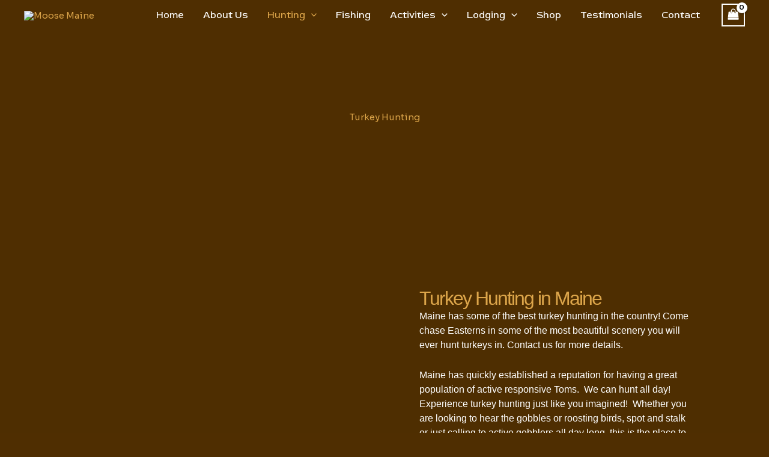

--- FILE ---
content_type: text/css
request_url: https://moosemaine.com/wp-content/uploads/elementor/css/post-2129.css?ver=1769496946
body_size: 1132
content:
.elementor-2129 .elementor-element.elementor-element-979dc11{--display:flex;--min-height:415px;--flex-direction:column;--container-widget-width:100%;--container-widget-height:initial;--container-widget-flex-grow:0;--container-widget-align-self:initial;--flex-wrap-mobile:wrap;--overlay-opacity:0.33;}.elementor-2129 .elementor-element.elementor-element-979dc11:not(.elementor-motion-effects-element-type-background), .elementor-2129 .elementor-element.elementor-element-979dc11 > .elementor-motion-effects-container > .elementor-motion-effects-layer{background-image:url("https://moosemaine.com/wp-content/uploads/2024/06/20240429_075318-scaled-e1719610501310.jpg");background-position:top center;background-size:cover;}.elementor-2129 .elementor-element.elementor-element-979dc11::before, .elementor-2129 .elementor-element.elementor-element-979dc11 > .elementor-background-video-container::before, .elementor-2129 .elementor-element.elementor-element-979dc11 > .e-con-inner > .elementor-background-video-container::before, .elementor-2129 .elementor-element.elementor-element-979dc11 > .elementor-background-slideshow::before, .elementor-2129 .elementor-element.elementor-element-979dc11 > .e-con-inner > .elementor-background-slideshow::before, .elementor-2129 .elementor-element.elementor-element-979dc11 > .elementor-motion-effects-container > .elementor-motion-effects-layer::before{background-color:var( --e-global-color-astglobalcolor7 );--background-overlay:'';}.elementor-2129 .elementor-element.elementor-element-f9c502c > .elementor-widget-container{padding:175px 0px 0px 0px;}.elementor-2129 .elementor-element.elementor-element-f9c502c{text-align:center;}.elementor-2129 .elementor-element.elementor-element-f9c502c .elementor-heading-title{color:var( --e-global-color-astglobalcolor0 );}.elementor-2129 .elementor-element.elementor-element-677646c9{--display:flex;--flex-direction:row;--container-widget-width:initial;--container-widget-height:100%;--container-widget-flex-grow:1;--container-widget-align-self:stretch;--flex-wrap-mobile:wrap;--gap:50px 50px;--row-gap:50px;--column-gap:50px;--flex-wrap:nowrap;--padding-top:5%;--padding-bottom:5%;--padding-left:5%;--padding-right:5%;}.elementor-2129 .elementor-element.elementor-element-677646c9:not(.elementor-motion-effects-element-type-background), .elementor-2129 .elementor-element.elementor-element-677646c9 > .elementor-motion-effects-container > .elementor-motion-effects-layer{background-color:var( --e-global-color-638a0e2 );}.elementor-2129 .elementor-element.elementor-element-14cfa7b{width:var( --container-widget-width, 50% );max-width:50%;--container-widget-width:50%;--container-widget-flex-grow:0;}.elementor-2129 .elementor-element.elementor-element-14cfa7b img{width:100%;}.elementor-2129 .elementor-element.elementor-element-4dee1675{--display:flex;--justify-content:center;--gap:20px 20px;--row-gap:20px;--column-gap:20px;--padding-top:0%;--padding-bottom:0%;--padding-left:5%;--padding-right:5%;}.elementor-2129 .elementor-element.elementor-element-3f526ea5{text-align:start;}.elementor-2129 .elementor-element.elementor-element-3f526ea5 .elementor-heading-title{font-family:"Poppins", Sans-serif;font-size:2.5vw;font-weight:500;text-transform:none;font-style:normal;text-decoration:none;line-height:1.1em;letter-spacing:-2px;word-spacing:0em;color:var( --e-global-color-astglobalcolor0 );}.elementor-2129 .elementor-element.elementor-element-11f7e8e{font-family:"Poppins", Sans-serif;font-size:16px;font-weight:300;text-transform:none;font-style:normal;text-decoration:none;line-height:1.5em;letter-spacing:0px;word-spacing:0em;color:var( --e-global-color-astglobalcolor5 );}.elementor-2129 .elementor-element.elementor-element-7a2b07fb .elementor-button{background-color:#7BA7A200;font-family:"Poppins", Sans-serif;font-size:16px;font-weight:500;text-transform:capitalize;font-style:normal;text-decoration:none;line-height:1em;letter-spacing:0px;word-spacing:0em;fill:var( --e-global-color-astglobalcolor0 );color:var( --e-global-color-astglobalcolor0 );border-style:solid;border-width:1px 1px 1px 1px;border-radius:50px 50px 50px 50px;padding:20px 50px 20px 50px;}.elementor-2129 .elementor-element.elementor-element-30bcd55{--display:flex;--flex-direction:column;--container-widget-width:100%;--container-widget-height:initial;--container-widget-flex-grow:0;--container-widget-align-self:initial;--flex-wrap-mobile:wrap;}.elementor-2129 .elementor-element.elementor-element-29a601c .e-gallery-item:hover .elementor-gallery-item__overlay, .elementor-2129 .elementor-element.elementor-element-29a601c .e-gallery-item:focus .elementor-gallery-item__overlay{background-color:rgba(0,0,0,0.5);}.elementor-2129 .elementor-element.elementor-element-29a601c{--image-transition-duration:800ms;--overlay-transition-duration:800ms;--content-text-align:center;--content-padding:20px;--content-transition-duration:800ms;--content-transition-delay:800ms;}@media(max-width:1024px){.elementor-2129 .elementor-element.elementor-element-677646c9{--min-height:0vh;--flex-direction:column-reverse;--container-widget-width:100%;--container-widget-height:initial;--container-widget-flex-grow:0;--container-widget-align-self:initial;--flex-wrap-mobile:wrap;--padding-top:10%;--padding-bottom:10%;--padding-left:5%;--padding-right:5%;}.elementor-2129 .elementor-element.elementor-element-14cfa7b{width:100%;max-width:100%;}.elementor-2129 .elementor-element.elementor-element-4dee1675{--gap:20px 20px;--row-gap:20px;--column-gap:20px;--padding-top:0%;--padding-bottom:0%;--padding-left:10%;--padding-right:10%;}.elementor-2129 .elementor-element.elementor-element-3f526ea5{text-align:center;}.elementor-2129 .elementor-element.elementor-element-3f526ea5 .elementor-heading-title{font-size:40px;}.elementor-2129 .elementor-element.elementor-element-11f7e8e{text-align:center;}.elementor-2129 .elementor-element.elementor-element-7a2b07fb .elementor-button{font-size:14px;}}@media(max-width:767px){.elementor-2129 .elementor-element.elementor-element-677646c9{--min-height:0vh;--padding-top:15%;--padding-bottom:15%;--padding-left:5%;--padding-right:5%;}.elementor-2129 .elementor-element.elementor-element-4dee1675{--padding-top:0%;--padding-bottom:0%;--padding-left:0%;--padding-right:0%;}.elementor-2129 .elementor-element.elementor-element-3f526ea5 .elementor-heading-title{font-size:30px;}.elementor-2129 .elementor-element.elementor-element-11f7e8e > .elementor-widget-container{padding:0% 0% 0% 0%;}.elementor-2129 .elementor-element.elementor-element-11f7e8e{font-size:16px;}.elementor-2129 .elementor-element.elementor-element-7a2b07fb .elementor-button{letter-spacing:2px;padding:15px 30px 15px 30px;}}@media(min-width:768px){.elementor-2129 .elementor-element.elementor-element-4dee1675{--width:50%;}}@media(max-width:1024px) and (min-width:768px){.elementor-2129 .elementor-element.elementor-element-4dee1675{--width:100%;}}